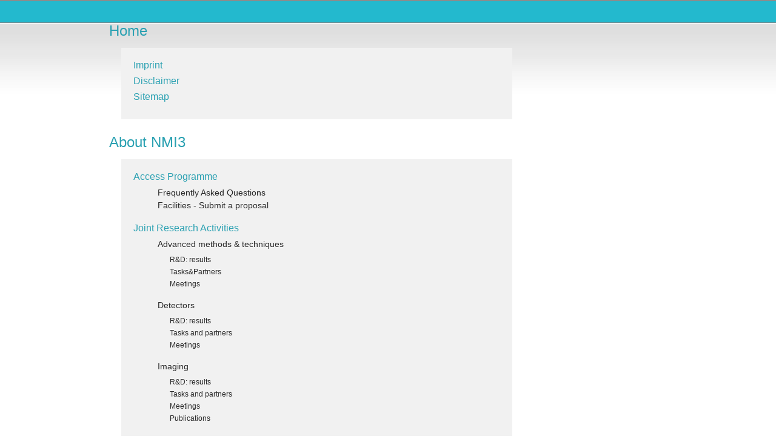

--- FILE ---
content_type: text/html
request_url: https://www.nmi3.org/service/print-template-artid=18.html
body_size: 22339
content:
<!DOCTYPE html>
<head>

	<!--<base href="https://nmi3.eu/" >-->
	<title>Print Template - Service - The NMI3 information portal</title>
	<meta http-equiv="Content-Type" content="text/html; charset=utf-8" >
	<meta name="description" content="Your entry into NMI3 and the European neutron and muon worlds: The NMI3 information portal" >
	<link rel="canonical" href="print-template.html" >	
	
	<meta name="language" content="english"> 
	<meta name="robots" content="index,follow" >
	<meta name="revisit-after" content="7 days" >
	<meta name="siteinfo" content="https://nmi3.eu/robots.txt" >
	<meta name="MSSmartTagsPreventParsing" content="no" >

	<link rel="icon" href="../favicon.ico" >

	<!-- <link rel="stylesheet" type="text/css" href="http://fonts.googleapis.com/css?family=PT+Sans+Caption:regular,bold" /> -->

	<link href="  /xfiles/css/main.css" type="text/css" media="screen" rel="stylesheet" />
	<!--[if IE 7]><link href="  /xfiles/css/ie7.css" type="text/css" rel="stylesheet" media="screen" /><![endif]-->
	<!--[if IE 8]><link href="  /xfiles/css/ie8.css" type="text/css" rel="stylesheet" media="screen" /><![endif]-->
	<link href="  /xfiles/js/highslide/highslide.css" type="text/css" media="screen" rel="stylesheet" />
	<link href="  /xfiles/css/print.css" type="text/css" media="print" rel="stylesheet" />



	<script type="text/javascript" src="  /xfiles/js/jquery-1.6.4.min.js"></script>

</head><body>

<div id="content">

<div id="sitemap">
<ul class="sitemaplevel1"><li class="main"><a class="level1" href="../index.html">Home</a><ul class="sitemaplevel2"><li class="main"><a class="level2" href="../home/imprint.html">Imprint</a></li>
<li class="main"><a class="level2" href="../home/disclaimer.html">Disclaimer</a></li>
<li class="main"><a class="level2" href="../home/sitemap.html">Sitemap</a></li>
</ul></li>
<li class="main"><a class="level1" href="../about-nmi3.html">About NMI3</a><ul class="sitemaplevel2"><li class="main"><a class="level2" href="../about-nmi3/access-programme.html">Access Programme</a><ul class="sitemaplevel3"><li class="main"><a class="level3" href="../about-nmi3/access-programme/frequently-asked-questions.html">Frequently Asked Questions</a></li>
<li class="main"><a class="level3" href="../about-nmi3/access-programme/facilities---submit-a-proposal.html">Facilities - Submit a proposal</a></li>
</ul></li>
<li class="main"><a class="level2" href="../about-nmi3/joint-research-activities.html">Joint Research Activities</a><ul class="sitemaplevel3"><li class="main"><a class="level3" href="../about-nmi3/joint-research-activities/advanced-methods-and-techniques.html">Advanced methods & techniques</a><ul class="sitemaplevel4"><li class="main"><a class="level4" href="../about-nmi3/joint-research-activities/advanced-methods-and-techniques/randd-results.html">R&D: results</a></li>
<li class="main"><a class="level4" href="../about-nmi3/joint-research-activities/advanced-methods-and-techniques/tasksandpartners.html">Tasks&Partners</a></li>
<li class="main"><a class="level4" href="../about-nmi3/joint-research-activities/advanced-methods-and-techniques/meetings.html">Meetings</a></li>
</ul></li>
<li class="main"><a class="level3" href="../about-nmi3/joint-research-activities/detectors.html">Detectors</a><ul class="sitemaplevel4"><li class="main"><a class="level4" href="../about-nmi3/joint-research-activities/detectors/randd-results.html">R&D: results</a></li>
<li class="main"><a class="level4" href="../about-nmi3/joint-research-activities/detectors/tasks-and-partners.html">Tasks and partners</a></li>
<li class="main"><a class="level4" href="../about-nmi3/joint-research-activities/detectors/meetings.html">Meetings</a></li>
</ul></li>
<li class="main"><a class="level3" href="../about-nmi3/joint-research-activities/imaging.html">Imaging</a><ul class="sitemaplevel4"><li class="main"><a class="level4" href="../about-nmi3/joint-research-activities/imaging/randd-results.html">R&D: results</a></li>
<li class="main"><a class="level4" href="../about-nmi3/joint-research-activities/imaging/tasks-and-partners.html">Tasks and partners</a></li>
<li class="main"><a class="level4" href="../about-nmi3/joint-research-activities/imaging/meetings.html">Meetings</a></li>
<li class="main"><a class="level4" href="../about-nmi3/joint-research-activities/imaging/publications.html">Publications</a></li>
</ul></li>
<li class="main"><a class="level3" href="../about-nmi3/joint-research-activities/muons.html">Muons</a><ul class="sitemaplevel4"><li class="main"><a class="level4" href="../about-nmi3/joint-research-activities/muons/randd-results.html">R&D: results</a></li>
<li class="main"><a class="level4" href="../about-nmi3/joint-research-activities/muons/tasksandpartners.html">Tasks&Partners</a></li>
<li class="main"><a class="level4" href="../about-nmi3/joint-research-activities/muons/meetings.html">Meetings</a></li>
<li class="main"><a class="level4" href="../about-nmi3/joint-research-activities/muons/publications.html">Publications</a></li>
<li class="main"><a class="level4" href="../about-nmi3/joint-research-activities/muons/outreach.html">Outreach</a></li>
</ul></li>
<li class="main"><a class="level3" href="../about-nmi3/joint-research-activities/tools-for-soft-and-bio-materials-.html">Tools for Soft and Bio-Materials </a><ul class="sitemaplevel4"><li class="main"><a class="level4" href="../about-nmi3/joint-research-activities/tools-for-soft-and-bio-materials-/randd-results.html">R&D: results</a></li>
<li class="main"><a class="level4" href="../about-nmi3/joint-research-activities/tools-for-soft-and-bio-materials-/tasks-and-partners.html">Tasks and partners</a></li>
<li class="main"><a class="level4" href="../about-nmi3/joint-research-activities/tools-for-soft-and-bio-materials-/meetings.html">Meetings</a></li>
<li class="main"><a class="level4" href="../about-nmi3/joint-research-activities/tools-for-soft-and-bio-materials-/publications.html">Publications</a></li>
</ul></li>
<li class="main"><a class="level3" href="../about-nmi3/joint-research-activities/deuteration---nmi3-i.html">Deuteration - NMI3-I</a><ul class="sitemaplevel4"><li class="main"><a class="level4" href="../about-nmi3/joint-research-activities/deuteration---nmi3-i/randd-results.html">R&D: results</a></li>
<li class="main"><a class="level4" href="../about-nmi3/joint-research-activities/deuteration---nmi3-i/tasks-and-partners.html">Tasks & Partners</a></li>
<li class="main"><a class="level4" href="../about-nmi3/joint-research-activities/deuteration---nmi3-i/meetings.html">Meetings</a></li>
<li class="main"><a class="level4" href="../about-nmi3/joint-research-activities/deuteration---nmi3-i/interview.html">Interview</a></li>
</ul></li>
<li class="main"><a class="level3" href="../about-nmi3/joint-research-activities/detectors---nmi3-i.html">Detectors - NMI3-I</a><ul class="sitemaplevel4"><li class="main"><a class="level4" href="../about-nmi3/joint-research-activities/detectors---nmi3-i/randd-results.html">R&D: results</a></li>
<li class="main"><a class="level4" href="../about-nmi3/joint-research-activities/detectors---nmi3-i/tasks-and-partners.html">Tasks & Partners</a></li>
<li class="main"><a class="level4" href="../about-nmi3/joint-research-activities/detectors---nmi3-i/meetings.html">Meetings</a></li>
<li class="main"><a class="level4" href="../about-nmi3/joint-research-activities/detectors---nmi3-i/publications.html">Publications</a></li>
<li class="main"><a class="level4" href="../about-nmi3/joint-research-activities/detectors---nmi3-i/interview.html">Interview</a></li>
</ul></li>
<li class="main"><a class="level3" href="../about-nmi3/joint-research-activities/muons---nmi3-i.html">Muons - NMI3-I</a><ul class="sitemaplevel4"><li class="main"><a class="level4" href="../about-nmi3/joint-research-activities/muons---nmi3-i/randd-results.html">R&D: results</a></li>
<li class="main"><a class="level4" href="../about-nmi3/joint-research-activities/muons---nmi3-i/tasks.html">Tasks</a></li>
<li class="main"><a class="level4" href="../about-nmi3/joint-research-activities/muons---nmi3-i/partners.html">Partners</a></li>
<li class="main"><a class="level4" href="../about-nmi3/joint-research-activities/muons---nmi3-i/interview.html">Interview</a></li>
<li class="main"><a class="level4" href="../about-nmi3/joint-research-activities/muons---nmi3-i/meetings.html">Meetings</a></li>
<li class="main"><a class="level4" href="../about-nmi3/joint-research-activities/muons---nmi3-i/publications.html">Publications</a></li>
<li class="main"><a class="level4" href="../about-nmi3/joint-research-activities/muons---nmi3-i/archive.html">Archive</a></li>
</ul></li>
<li class="main"><a class="level3" href="../about-nmi3/joint-research-activities/neutron-optics---nmi3-i.html">Neutron Optics - NMI3-I</a><ul class="sitemaplevel4"><li class="main"><a class="level4" href="../about-nmi3/joint-research-activities/neutron-optics---nmi3-i/randd-results.html">R&D: results</a></li>
<li class="main"><a class="level4" href="../about-nmi3/joint-research-activities/neutron-optics---nmi3-i/tasks-and-partners.html">Tasks & Partners</a></li>
<li class="main"><a class="level4" href="../about-nmi3/joint-research-activities/neutron-optics---nmi3-i/meetings.html">Meetings</a></li>
<li class="main"><a class="level4" href="../about-nmi3/joint-research-activities/neutron-optics---nmi3-i/publications.html">Publications</a></li>
</ul></li>
<li class="main"><a class="level3" href="../about-nmi3/joint-research-activities/polarised-neutrons---nmi3-i.html">Polarised Neutrons - NMI3-I</a><ul class="sitemaplevel4"><li class="main"><a class="level4" href="../about-nmi3/joint-research-activities/polarised-neutrons---nmi3-i/randd-results.html">R&D: results</a></li>
<li class="main"><a class="level4" href="../about-nmi3/joint-research-activities/polarised-neutrons---nmi3-i/tasks-and-partners.html">Tasks & Partners</a></li>
<li class="main"><a class="level4" href="../about-nmi3/joint-research-activities/polarised-neutrons---nmi3-i/meetings.html">Meetings</a></li>
<li class="main"><a class="level4" href="../about-nmi3/joint-research-activities/polarised-neutrons---nmi3-i/publications.html">Publications</a></li>
<li class="main"><a class="level4" href="../about-nmi3/joint-research-activities/polarised-neutrons---nmi3-i/interview.html">Interview</a></li>
</ul></li>
<li class="main"><a class="level3" href="../about-nmi3/joint-research-activities/sample-environment---nmi3-i.html">Sample Environment - NMI3-I</a><ul class="sitemaplevel4"><li class="main"><a class="level4" href="../about-nmi3/joint-research-activities/sample-environment---nmi3-i/randd-results.html">R&D: results</a></li>
<li class="main"><a class="level4" href="../about-nmi3/joint-research-activities/sample-environment---nmi3-i/tasks-and-partners.html">Tasks & Partners</a></li>
<li class="main"><a class="level4" href="../about-nmi3/joint-research-activities/sample-environment---nmi3-i/meetings.html">Meetings</a></li>
<li class="main"><a class="level4" href="../about-nmi3/joint-research-activities/sample-environment---nmi3-i/publications.html">Publications</a></li>
</ul></li>
<li class="main"><a class="level3" href="../about-nmi3/joint-research-activities/previous-projects.html">Previous projects</a><ul class="sitemaplevel4"><li class="main"><a class="level4" href="../about-nmi3/joint-research-activities/previous-projects/fp6.html">FP6</a></li>
<li class="main"><a class="level4" href="../about-nmi3/joint-research-activities/previous-projects/fp5.html">FP5</a></li>
</ul></li>
</ul></li>
<li class="main"><a class="level2" href="../about-nmi3/networking.html">Networking</a><ul class="sitemaplevel3"><li class="main"><a class="level3" href="../about-nmi3/networking/integrated-user-access.html">Integrated User Access</a><ul class="sitemaplevel4"><li class="main"><a class="level4" href="../about-nmi3/networking/integrated-user-access/meetings.html">Meetings</a></li>
<li class="main"><a class="level4" href="../about-nmi3/networking/integrated-user-access/deliverables.html">Deliverables</a></li>
</ul></li>
<li class="main"><a class="level3" href="../about-nmi3/networking/data-analysis-standards.html">Data Analysis Standards</a><ul class="sitemaplevel4"><li class="main"><a class="level4" href="../about-nmi3/networking/data-analysis-standards/meetings.html">Meetings</a></li>
</ul></li>
<li class="main"><a class="level3" href="../about-nmi3/networking/monte-carlo-and-data-analysis-.html">Monte Carlo and Data Analysis </a><ul class="sitemaplevel4"><li class="main"><a class="level4" href="../about-nmi3/networking/monte-carlo-and-data-analysis-/mcnsi7-final-meeting.html">MCNSI7 final meeting</a></li>
<li class="main"><a class="level4" href="../about-nmi3/networking/monte-carlo-and-data-analysis-/publications.html">Publications</a></li>
</ul></li>
</ul></li>
<li class="main"><a class="level2" href="../about-nmi3/industry-.html">Industry </a><ul class="sitemaplevel3"><li class="main"><a class="level3" href="../about-nmi3/industry-/second-industry-advisory-board-meeting.html">Second Industry Advisory Board meeting</a></li>
<li class="main"><a class="level3" href="../about-nmi3/industry-/first-industry-advisory-board-meeting-.html">First Industry Advisory Board meeting </a></li>
<li class="main"><a class="level3" href="../about-nmi3/industry-/industry-as-a-supplier---icns-workshop.html">Industry as a supplier - ICNS Workshop</a></li>
</ul></li>
<li class="main"><a class="level2" href="../about-nmi3/education.html">Education</a><ul class="sitemaplevel3"><li class="main"><a class="level3" href="../about-nmi3/education/list-of-schools.html">List of schools</a></li>
<li class="main"><a class="level3" href="../about-nmi3/education/e-learning.html">E-learning</a></li>
<li class="main"><a class="level3" href="../about-nmi3/education/educational-resources.html">Educational resources</a></li>
</ul></li>
<li class="main"><a class="level2" href="../about-nmi3/management.html">Management</a><ul class="sitemaplevel3"><li class="main"><a class="level3" href="../about-nmi3/management/partners.html">Partners</a></li>
<li class="main"><a class="level3" href="../about-nmi3/management/general-assembly.html">General Assembly</a></li>
<li class="main"><a class="level3" href="../about-nmi3/management/board.html">Board</a></li>
<li class="main"><a class="level3" href="../about-nmi3/management/advisory-committee.html">Advisory committee</a></li>
<li class="main"><a class="level3" href="../about-nmi3/management/coordination-team.html">Coordination team</a></li>
</ul></li>
<li class="main"><a class="level2" href="../about-nmi3/internal-pages.html">Internal Pages</a><ul class="sitemaplevel3"><li class="main"><a class="level3" href="../about-nmi3/internal-pages/meetings.html">Meetings</a></li>
<li class="main"><a class="level3" href="../about-nmi3/internal-pages/documents-and-templates.html">Documents & Templates</a></li>
<li class="main"><a class="level3" href="../about-nmi3/internal-pages/advisory-committee-.html">Advisory Committee </a></li>
</ul></li>
</ul></li>
<li class="main"><a class="level1" href="../neutron-research.html">Neutron research</a><ul class="sitemaplevel2"><li class="main"><a class="level2" href="../neutron-research/characteristics-of-neutrons.html">Characteristics of neutrons</a></li>
<li class="main"><a class="level2" href="../neutron-research/grand-challenges.html">Grand Challenges</a><ul class="sitemaplevel3"><li class="main"><a class="level3" href="../neutron-research/grand-challenges/energy.html">Energy</a></li>
<li class="main"><a class="level3" href="../neutron-research/grand-challenges/health-and-life-sciences.html">Health and Life sciences</a></li>
<li class="main"><a class="level3" href="../neutron-research/grand-challenges/information-technology.html">Information Technology</a></li>
<li class="main"><a class="level3" href="../neutron-research/grand-challenges/nanotechnology.html">Nanotechnology</a></li>
<li class="main"><a class="level3" href="../neutron-research/grand-challenges/environment-and-earth-sciences.html">Environment & Earth sciences</a></li>
<li class="main"><a class="level3" href="../neutron-research/grand-challenges/heritage-science.html">Heritage science</a></li>
</ul></li>
<li class="main"><a class="level2" href="../neutron-research/scientific-disciplines.html">Scientific disciplines</a><ul class="sitemaplevel3"><li class="main"><a class="level3" href="../neutron-research/scientific-disciplines/biology-.html">Biology </a></li>
<li class="main"><a class="level3" href="../neutron-research/scientific-disciplines/chemistry-of-the-solid-state.html">	Chemistry of the solid state</a></li>
<li class="main"><a class="level3" href="../neutron-research/scientific-disciplines/soft-matter.html">	Soft matter</a></li>
<li class="main"><a class="level3" href="../neutron-research/scientific-disciplines/materials-science.html">Materials science</a></li>
<li class="main"><a class="level3" href="../neutron-research/scientific-disciplines/fundamental-physics.html">Fundamental physics</a></li>
</ul></li>
<li class="main"><a class="level2" href="../neutron-research/techniques-for-.html">Techniques for ...</a><ul class="sitemaplevel3"><li class="main"><a class="level3" href="../neutron-research/techniques-for-/structural-research.html">Structural research</a><ul class="sitemaplevel4"><li class="main"><a class="level4" href="../neutron-research/techniques-for-/structural-research/nuclear-structure.html">Nuclear structure</a></li>
<li class="main"><a class="level4" href="../neutron-research/techniques-for-/structural-research/large-scale-structures.html">Large-scale structures</a></li>
<li class="main"><a class="level4" href="../neutron-research/techniques-for-/structural-research/thin-film-and-layered-structures.html">Thin-film and layered structures</a></li>
</ul></li>
<li class="main"><a class="level3" href="../neutron-research/techniques-for-/dynamics.html">	Dynamics</a><ul class="sitemaplevel4"><li class="main"><a class="level4" href="../neutron-research/techniques-for-/dynamics/time-of-flight-spectroscopy.html">Time-of-Flight spectroscopy</a></li>
<li class="main"><a class="level4" href="../neutron-research/techniques-for-/dynamics/back-scattering-spectroscopy.html">	Back-scattering spectroscopy</a></li>
<li class="main"><a class="level4" href="../neutron-research/techniques-for-/dynamics/three-axis-spectroscopy.html">Three-axis spectroscopy</a></li>
<li class="main"><a class="level4" href="../neutron-research/techniques-for-/dynamics/spin-echo-spectroscopy.html">Spin echo spectroscopy</a></li>
</ul></li>
<li class="main"><a class="level3" href="../neutron-research/techniques-for-/imaging.html">Imaging</a></li>
<li class="main"><a class="level3" href="../neutron-research/techniques-for-/chemical-analysis.html">	Chemical analysis</a></li>
<li class="main"><a class="level3" href="../neutron-research/techniques-for-/particle-and-nuclear-physics.html">Particle and Nuclear Physics</a></li>
</ul></li>
<li class="main"><a class="level2" href="../neutron-research/where.html">Where?</a><ul class="sitemaplevel3"><li class="main"><a class="level3" href="../neutron-research/where/europe.html">	Europe</a></li>
<li class="main"><a class="level3" href="../neutron-research/where/americas.html">Americas</a></li>
<li class="main"><a class="level3" href="../neutron-research/where/asia-australia-and-africa.html">Asia, Australia and Africa</a></li>
<li class="main"><a class="level3" href="../neutron-research/where/neutron-scattering-associations.html">Neutron Scattering Associations</a></li>
</ul></li>
</ul></li>
<li class="main"><a class="level1" href="../muon-research.html">Muon research</a><ul class="sitemaplevel2"><li class="main"><a class="level2" href="../muon-research/characteristics-of-muons.html">Characteristics of muons</a></li>
<li class="main"><a class="level2" href="../muon-research/science.html">Science</a></li>
<li class="main"><a class="level2" href="../muon-research/the-musr-technique.html">The muSR technique</a></li>
<li class="main"><a class="level2" href="../muon-research/where.html">Where?</a><ul class="sitemaplevel3"><li class="main"><a class="level3" href="../muon-research/where/isis.html">ISIS</a><ul class="sitemaplevel4"><li class="main"><a class="level4" href="../muon-research/where/isis/isis-making-muons-for-a-quarter-of-a-century.html">ISIS: Making Muons for a quarter of a century</a></li>
</ul></li>
<li class="main"><a class="level3" href="../muon-research/where/psi.html">PSI</a><ul class="sitemaplevel4"><li class="main"><a class="level4" href="../muon-research/where/psi/experiments-with-muons.html">Experiments with muons</a></li>
</ul></li>
</ul></li>
</ul></li>
<li class="main"><a class="level1" href="../news-and-media.html">News and media</a><ul class="sitemaplevel2"><li class="main"><a class="level2" href="../news-and-media/scientific-highlights.html">Scientific Highlights</a></li>
<li class="main"><a class="level2" href="../news-and-media/newsletter-.html">Newsletter </a></li>
<li class="main"><a class="level2" href="../news-and-media/calendar.html">Calendar</a></li>
<li class="main"><a class="level2" href="../news-and-media/photos-and-videos.html">Photos & Videos</a><ul class="sitemaplevel3"><li class="main"><a class="level3" href="../news-and-media/photos-and-videos/picture-gallery.html">Picture Gallery</a></li>
<li class="main"><a class="level3" href="../news-and-media/photos-and-videos/nmi3-videos.html">NMI3 videos</a></li>
<li class="main"><a class="level3" href="../news-and-media/photos-and-videos/muon-videos.html">Muon videos</a></li>
<li class="main"><a class="level3" href="../news-and-media/photos-and-videos/neutron-videos.html">Neutron videos</a></li>
</ul></li>
<li class="main"><a class="level2" href="../news-and-media/women-in-science.html">Women in Science</a><ul class="sitemaplevel3"><li class="main"><a class="level3" href="../news-and-media/women-in-science/more-women-in-science.html">More women in Science</a></li>
<li class="main"><a class="level3" href="../news-and-media/women-in-science/links.html">Links</a></li>
</ul></li>
<li class="main"><a class="level2" href="../news-and-media/history/articles.html">History</a><ul class="sitemaplevel3"><li class="main"><a class="level3" href="../news-and-media/history/articles.html">Articles</a></li>
</ul></li>
</ul></li>
</ul>
</div>
</div>
</body>
</html><!-- XOutputFilter 2.0 [frontend] - 0.0016 seconds -->

--- FILE ---
content_type: text/css
request_url: https://www.nmi3.org/xfiles/css/reset.css
body_size: 1311
content:
/* http://meyerweb.com/eric/tools/css/reset/ 
   v2.0 | 20110126
   License: none (public domain)
*/

/* kreischer 04.11 */

html, body, div, span, applet, object, iframe,
h1, h2, h3, h4, h5, h6, p, blockquote, pre,
a, abbr, acronym, address, big, cite, code,
del, dfn, em, img, ins, kbd, q, s, samp,
small, strike, strong, tt, var,
b, u, i, center,
dl, dt, dd, ol, ul, li,
fieldset, form, label, legend,
table, caption, tbody, tfoot, thead, tr, th, td,
article, aside, canvas, details, embed, 
figure, figcaption, footer, header, hgroup, 
menu, nav, output, ruby, section, summary,
time, mark, audio, video {
	margin: 0;
	padding: 0;
	border: 0;
	font-size: 100.01%;
	font: inherit;
	vertical-align: baseline;
}

sub {
vertical-align: bottom;
}

/* HTML5 display-role reset for older browsers */
article, aside, details, figcaption, figure, 
footer, header, hgroup, menu, nav, section {
	display: block;
}
body {
	line-height: 1;
}
ol, ul {
	list-style: none;
}
blockquote, q {
	quotes: none;
}
blockquote:before, blockquote:after,
q:before, q:after {
	content: '';
	content: none;
}
table {
	border-collapse: collapse;
	border-spacing: 0;
}

html {
	min-height: 100.2%;
	margin-bottom: 1px;
}


.flLeft, .floatLeft 	{ float:left;}
.flRight, .floatRight  	{ float:right; }


.clboth {  
	display:block;
	clear:both;
	line-height:0;
	height:1px;
	font-size:0;
	visibility:hidden;
}

.clear {
	clear:both;
}



--- FILE ---
content_type: text/css
request_url: https://www.nmi3.org/xfiles/css/suche.css
body_size: 2698
content:
ß/*	suche
************************/

.sucheingabe {}

.suchfeld {}

.sucheingabe #rexsearch_form  {}

.sucheingabe .textbild p {
	display: block;
	width: 211px !important;
}

.sucheingabe #rexsearch_form label {
	float: left;
	display: block;
	width: 65px;
	font-size: 11px;
	color: #555;
	letter-spacing: 0;	
	margin: 4px 0 5px 0;
}

.sucheingabe #rexsearch_form input {
	display: block;
	font-weight: bold;
	text-transform: none;
	width: 161px;
	font-size: 12px;
	margin: 0 0 5px 0;
	padding: 3px;
	color: #555;
	border: 1px solid #777;
}

.sucheingabe #rexsearch_form input:focus {

	color: #000;
	border: 1px solid #23b9ce;
}

.sucheingabe #rexsearch_form .search {
	margin: 0 0 0 210px;
	font-weight: bold;
	text-transform: none;
	font-size: 11px;
	color: #282828;
	text-decoration: none;
	padding: 0 0 0 7px;
	background: url("../content/arrow_right_small.png") no-repeat 0 -67px;
}

.sucheingabe #rexsearch_form .search:hover,
.sucheingabe #rexsearch_form .search:active {
	color: #23b9ce;
	background: url("../content/arrow_right_small.png") no-repeat 0 2px;
}

ul.searchresults  {
	margin: 0 !important;
}

ul.searchresults li {
	font-size: 12px !important;
	margin: 0 !important;
	padding: 15px 0 10px 0 !important;
	background:  url("../content/trenner.gif") repeat-x left bottom !important;
}

.searchresults * {}

ul.searchresults li:hover {}

ul.searchresults li h3 {
	font-weight: bold;
	color: #000;
	display: block;
	font-size: 13px;
	margin: 2px 0 10px 0;
}

ul.searchresults li a {
	color: #000;
	text-decoration: none;
	padding: 0 0 0 10px;
	background: url("../content/arrow_right_big.png") no-repeat 0px -36px;
}

ul.searchresults li a:hover {
	color: #23b9ce;
	background: url("../content/arrow_right_big.png") no-repeat 0px 3px;
}

.searchresults li p {
	font-weight: normal;
	margin: 5px 0 0 0;
}

.url{

}



.searchresults .highlightedtext .strong{
	color: #23b9ce !important;
	border: 1px solid red !important;
	
}

ul.pagination {
		margin: 15px 0 0 0 !important;
		list-style: none;
}

ul.pagination li {
	font-weight: bold !important;
	background-image: none !important;
	float: left;
	font-size: 12px;
	margin: 3px !important;
	padding: 5px !important;
	border: 1px solid #dedede;	
	color: #23b9ce !important;
}


ul.pagination li a{
	color: #000;
	text-decoration: none;
}

ul.pagination li a:hover{
	color: #23b9ce;
	text-decoration: none;
}

a.readmore {
	clear: both;
	float: right;
	font-weight: bold;
	text-transform: none;
	font-size: 11px;
	color: #282828;
	text-decoration: none !important;
	padding: 0 0 0 7px;
	margin: 10px 0 0 0;
	background: url("../content/arrow_right_small.png") no-repeat 0 -66px;
}

a.readmore:hover {
	color: #23b9ce;
	background: url("../content/arrow_right_small.png") no-repeat 0 3px;
}

.purple {
	color: #f00 !important;
}


--- FILE ---
content_type: text/css
request_url: https://www.nmi3.org/xfiles/css/ie6hinweis.css
body_size: 443
content:
/*     IE 6 Hinweis
******************/

.ie6hinweis {
	position: absolute;
	background-color: #ffffe0;
	padding: 0;
	margin: 10% auto;
	width: 100%;
	z-index: 1000;
	border: 3px solid #ff0000;

}

.ie6hinweis p {
 	font-size: 20px;
	line-height: 1.5;
	font-family:sans-serif;
	text-align: center;
	padding: 20px;
	display: inline-block;
	color: #000;
	font-weight: bold;
}

.ie6hinweis a {
	margin: 0;
	padding: 0;
	display: inline-block;
	background-image: none;
	color: #f00 !important;
}

.ie6hinweis a:hover {
	color: #000 !important;
}